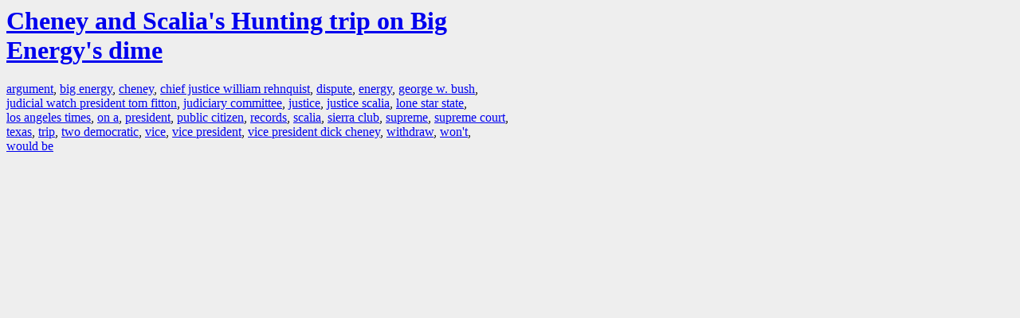

--- FILE ---
content_type: text/html; charset=UTF-8
request_url: https://la.indymedia.org/tags/index.php?id=101242
body_size: 675
content:
<html>
<head>
<title>LA Indymedia : tag web : Cheney and Scalia's Hunting trip on Big Energy's dime</title>
<link rel="stylesheet" href="main.css" />
<meta name="robots" content="noindex" />
</head>
<body>
<a href="/display.php?id=101242"><h1>Cheney and Scalia's Hunting trip on Big Energy's dime</h1></a>

<a href='tags.php?id=32327'>argument</a>, <a href='tags.php?id=481008'>big&nbsp;energy</a>, <a href='tags.php?id=5669'>cheney</a>, <a href='tags.php?id=73654'>chief&nbsp;justice&nbsp;william&nbsp;rehnquist</a>, <a href='tags.php?id=44057'>dispute</a>, <a href='tags.php?id=13389'>energy</a>, <a href='tags.php?id=2551'>george&nbsp;w.&nbsp;bush</a>, <a href='tags.php?id=133940'>judicial&nbsp;watch&nbsp;president&nbsp;tom&nbsp;fitton</a>, <a href='tags.php?id=29355'>judiciary&nbsp;committee</a>, <a href='tags.php?id=628'>justice</a>, <a href='tags.php?id=29086'>justice&nbsp;scalia</a>, <a href='tags.php?id=209932'>lone&nbsp;star&nbsp;state</a>, <a href='tags.php?id=3141'>los&nbsp;angeles&nbsp;times</a>, <a href='tags.php?id=2888'>on&nbsp;a</a>, <a href='tags.php?id=484'>president</a>, <a href='tags.php?id=1245'>public&nbsp;citizen</a>, <a href='tags.php?id=13392'>records</a>, <a href='tags.php?id=84328'>scalia</a>, <a href='tags.php?id=11845'>sierra&nbsp;club</a>, <a href='tags.php?id=4395'>supreme</a>, <a href='tags.php?id=1703'>supreme&nbsp;court</a>, <a href='tags.php?id=5143'>texas</a>, <a href='tags.php?id=54004'>trip</a>, <a href='tags.php?id=153437'>two&nbsp;democratic</a>, <a href='tags.php?id=13388'>vice</a>, <a href='tags.php?id=3319'>vice&nbsp;president</a>, <a href='tags.php?id=2498'>vice&nbsp;president&nbsp;dick&nbsp;cheney</a>, <a href='tags.php?id=88142'>withdraw</a>, <a href='tags.php?id=11969'>won't</a>, <a href='tags.php?id=4202'>would&nbsp;be</a>
</body>
</html>
